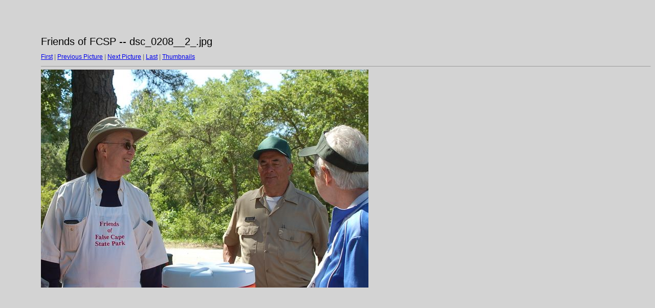

--- FILE ---
content_type: text/html
request_url: http://falsecapefriends.org/Friends%20of%20FCSP/target76.html
body_size: 850
content:
<html>
<head>
<meta http-equiv="Content-Type" content="text/html; charset=UTF-8">
<title>dsc_0208__2_.jpg</title>
<link rel="stylesheet" href="style.css" type="text/css">
</head>
<body bgcolor="#FFFFFF" text="#000000">
<span class="textbg">Friends of FCSP -- dsc_0208__2_.jpg </span><br> <span class="textsm"></span>
<p><span class="textreg">
<a href="target0.html">First</a> |
<a href="target75.html">Previous Picture</a> |
<a href="target77.html">Next Picture</a> |
<a href="target175.html">Last</a> | <a href="index.html">Thumbnails</a><br>
</span><hr size="1">



<a href="index.html"><img src="images/dsc_0208__2_.jpg" width="640" height="426" title="dsc_0208__2_.jpg (large)" border="0"></a><p>
<map name="Map">
  <area shape="rect" coords="95,1,129,44" href="frameset.htm">
</map>
</body>
</html>


--- FILE ---
content_type: text/css
request_url: http://falsecapefriends.org/Friends%20of%20FCSP/style.css
body_size: 914
content:
	BODY {
	MARGIN-TOP: 70px; FONT-SIZE: 11px; MARGIN-LEFT: 80px; FONT-FAMILY: Verdana, Arial, Helvetica, sans-serif; BACKGROUND-COLOR: #D3D3D3
}
TD {
	FONT-SIZE: 11px; FONT-FAMILY: Verdana, Arial, Helvetica, sans-serif
}
P {
	BACKGROUND: #D3D3D3
}
H1 {
	FONT-SIZE: 12px; COLOR: #979797; FONT-FAMILY: Helvetica, Verdana, Arial
}
A:hover {
	COLOR: #804c4c; BACKGROUND-COLOR: #f0efe3
}
H2 {
	FONT-SIZE: 10px; COLOR: #000000; FONT-FAMILY: Verdana, Arial, Helvetica, sans-serif
}
H3 {
	FONT-SIZE: 18px; COLOR: #000000; FONT-FAMILY: Verdana, Arial, Helvetica, sans-serif
}
.textsm {
	FONT-SIZE: 14px; COLOR: #000000; FONT-FAMILY: Verdana, Arial, Helvetica, sans-serif
}
.textbg {
	FONT-SIZE: 20px; COLOR: #000000; FONT-FAMILY: Verdana, Arial, Helvetica, sans-serif
}
.textreg {
	FONT-SIZE: 12px; COLOR: #666666; FONT-FAMILY: Verdana, Arial, Helvetica, sans-serif
}


